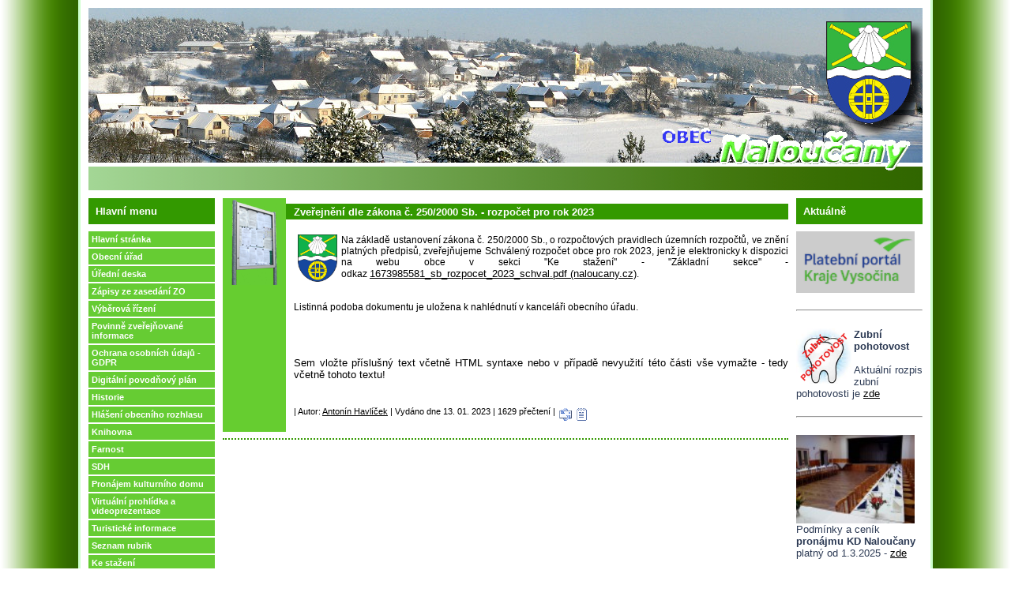

--- FILE ---
content_type: text/html
request_url: https://naloucany.cz/view.php?cisloclanku=2023010010
body_size: 6916
content:
<!DOCTYPE HTML PUBLIC "-//W3C//DTD HTML 4.01 Transitional//EN">
<html>
<head>
  <title>Zveřejnění dle zákona č. 250/2000 Sb. - rozpočet pro rok 2023</title>
  <meta http-equiv="Content-Type" content="text/html; charset=UTF-8">
  <meta name="author" content="František Lysý">
  <meta name="generator" content="Naloučany, Obec Naloučany">
  <meta name="category" content="Naloučany, Obec Naloučany">
  <meta name="description" content="Naloučany, Obec Naloučany">
 	<style type="text/css">
  	table		{ table-layout:fixed;}
	</style>
  <!--link rel="alternate" type="application/rss+xml" href="http://www.example.com/rss.php" title="RSS"-->
  <link rel="stylesheet" href="image/freestyle2006/freestyle2006.css" type="text/css">
  <link rel="shortcut icon" href="favicon.ico">
  <!--
   <script type="text/javascript" src="swf/swfobject.js"></script>

    <script type="text/javascript">
    swfobject.embedSWF("swf/or2011_logo_flash_link.swf", "or2011_flash_link", "150", "150", "7.0.0");
    </script>
    -->
</head>
<body>

<table width="100%" border="0" cellpadding="0" id="layout">
<tr>
	<td id="lm"></td>
	<td width="1076" align="center" valign="top">
	<!-- [TAB2-BEG] -->
		<table width="1076" align="center" style="height:100%" border="0" cellpadding="0">
			<tr>
				<td class="col" valign="top">
					<div id="zahlavi1_winter">
						<a href="index.php" title="INDEX">
						<span id="zahlavi-gr1_winter">
						</span>
						</a>
						<div id="zahlavi-gr2">
						</div>
					</div>
					<div id="zahlavi2">
					</div>
				</td>
			</tr>
			<tr>
				<td valign="top" height="100%">
				<!-- [TAB3-BEG] -->
					<table width="100%" border="0" cellpadding="0">
						<tr>
							<td valign="top" width="180"><div class="col">
<!-- Blok 4-->
		<div class="blok4">Hlavní menu
		</div><div class="blok4obs"><a href="index.php" class="menu">Hlavní stránka</a>
<a href="search.php?rsvelikost=sab&amp;rstext=all-phpRS-all&amp;rstema=2" class="menu">Obecní úřad</a> 
<a href="search.php?rsvelikost=sab&amp;rstext=all-phpRS-all&amp;rstema=5" class="menu">Úřední deska</a> 

<a href="search.php?rsvelikost=sab&rstext=Zápis ze zasedání Zastupitelstva obce Naloučany&rsvztah=AND&rstema=5&rskde=tit" class="menu">Zápisy ze zasedání ZO</a> 

<a href="search.php?rsvelikost=sab&rstext=all-phpRS-all&rstema=8&rsrazeni=priorita" 
class="menu">Výběrová řízení</a>
<a href="view.php?cisloclanku=2009110005" class="menu">Povinně zveřejňované informace</a>
<a href="search.php?rsvelikost=sab&rstext=all-phpRS-all&rstema=15" class="menu">Ochrana osobních údajů - GDPR</a>
<a href="https://www.edpp.cz/povodnovy-plan/naloucany/" target="_blank" class="menu">Digitální povodňový plán</a>
<a href="view.php?cisloclanku=2009110003" class="menu">Historie</a>
<a href="search.php?rsvelikost=sab&amp;rstext=all-phpRS-all&amp;rstema=11" class="menu">Hlášení obecního rozhlasu</a>
<a href="view.php?cisloclanku=2009110010" class="menu">Knihovna</a>
<a href="search.php?rsvelikost=sab&amp;rstext=all-phpRS-all&amp;rstema=4" class="menu">Farnost</a>
<a href="view.php?cisloclanku=2010060005" class="menu">SDH</a>
<a href="view.php?cisloclanku=2020020005" class="menu">Pronájem kulturního domu</a>
<a href="view.php?cisloclanku=2011120003" class="menu">Virtuální prohlídka a videoprezentace</a>
<a href="view.php?cisloclanku=2010120007" class="menu">Turistické informace</a>
<a href="index.php?akce=temata" class="menu">Seznam rubrik</a>
<a href="download.php" class="menu">Ke stažení</a>
<a href="index.php?akce=linky" class="menu">Odkazy</a>
<!--<a href="ankety.php" class="menu">Ankety</a>-->
<!--<a href="index.php?akce=statistika" class="menu">Top 15</a>-->
<!--<a href="showpage.php?name=licence" class="menu">Aliasy</a>-->
<!--<a href="showpage.php?name=rozcestnik" class="menu">Rozcestník</a>-->
<a href="guestbook_hide.php" class="menu">Návštěvní kniha</a>
<a href="gallery.php" class="menu">Fotogalerie</a>
<a href="http://www.archiv.naloucany.cz/fotogalerie.htm" class="menu">Fotogalerie - Archiv</a>
<a href="http://www.geosense.cz/geoportal/naloucany" target="_blank" class="menu">Mapový portál</a>
<a href="http://www.policie.cz/clanek/obvodni-oddeleni-namest-nad-oslavou.aspx" target="_blank" class="menu">Policie ČR</a>
<a href="search.php" title="Rozšírené vyhledávání" class="menu">Rozšírené vyhledávání</a>
<a href="view.php?cisloclanku=2012080008" class="menu">Odběr novinek</a></div>

<!-- Blok 4-->
		<div class="blok4">Kontakt
		</div><div class="blok4obs"><div align="center">
<a href="http://www.mapy.cz/s/499b" target="_blank" title="Klikni pro přechod na mapy"><img src="storage/201206131105_mapa.png" align="center"></a>
</div>
    <p>  
        <b> 	Obecní úřad Naloučany </b><br>
        Naloučany  29 <br>
        675 71
      <p>
        Telefon: 568 627 824 </p>
      
      </p>

<p>
        E-mail: <a href="mailto:naloucany@naloucany.cz">naloucany(z)naloucany.cz</a>
      </p>
<p>
        ID datové schránky: pvxa9ym
      </p>

Skype: <a href="callto:obec.naloucany">obec.naloucany</a>
<!--
<div align="center">
<a href="skype:obec.naloucany?call"><img src="http://mystatus.skype.com/smallclassic/obec.naloucany" style="border: none;" width="114" height="20" alt="Skype status obce Naloučany" title="Skype status obce Naloučany | Kliknout pro volání" /></a>
</div>
-->
      <p>
        Starosta: <br>
        <b>Antonín Havlíček </b><br>

        mob.: 725 101 396 
      </p>

       <p>
        Místostarosta: <br>
        <b>Roman Sklenář </b><br>

        mob.: 777 655 713 
      </p>

       <p>
        <b>Úřední hodiny</b>: <br>
        Pondělí: 18:00 - 20:00
      </p>
</div>

<!-- Blok 4-->
		<div class="blok4">Vyhledávání
		</div><div class="blok4obs"><div align="center">
<form action="search.php" method="post" title="Vyhledávání ve všech článcích">
<br /><strong>Vyhledat text</strong><br />
<input type="text" name="rstext" size="15" class="textpole" /><br />
<input type="submit" value=" Hledat " class="tl" />
</form>
</div>
</div>

<!-- Blok 4-->
		<div class="blok4">Fotogalerie
		</div><div class="blok4obs"><div style="font-size: 11px; font-weight: bold; text-align: center; margin: auto;">Prázdninové (Na)loučení 2013 - 15</div><div style="font-size: 10px; margin: auto; text-align: center; padding: 2px;"><a target="_blank" href="gallery.php?akce=obrazek_ukaz&amp;media_id=735"><img style="border: 1px solid #000000;" width="120" height="90" src="gallery/t1378716603_nalouceni_2013_15.jpg" alt="Prázdninové (Na)loučení 2013" title="Prázdninové (Na)loučení 2013"></a><br />zobrazení: 2850</div></div>

<!-- Blok 4-->
		<div class="blok4">Statistiky
		</div><div class="blok4obs"><div align="center">
<a href="http://www.toplist.cz/stat/1030438"><script language="JavaScript" type="text/javascript">
             document.write ('<img src="http://toplist.cz/count.asp?id=1030438&amp;logo=bc&amp;http='+escape(document.referrer)+'&amp;amp;amp;amp;amp;amp;amp;wi='+escape(window.screen.width)+'&amp;amp;amp;amp;amp;amp;amp;he='+escape(window.screen.height)+'&amp;amp;amp;amp;amp;amp;amp;t='+escape(document.title)+'" width="88" height="120" border=0 alt="TOPlist" />');
</script>
<noscript><img src="http://toplist.cz/count.asp?id=1030438&amp;logo=bc" border="0"
          alt="TOPlist" width="88" height="120" /></noscript></a>
</div></div>
</div></td>
							<td valign="top"><div class="banner1">
<!-- Misto pro banner -->
<div align="center"><!-- <a href="http://www.naloucany.cz/search.php?rsvelikost=sab&rstext=all-phpRS-all&rstema=17" ><img src="storage/202004061553_koronavirus_banner.png" width="720" alt="Koronavirus - Covid 19 - INFORMACE" title="Koronavirus - Covid 19 - INFORMACE - klikni pro podrobnosti" align="center"></a>-->

<!-- <a href="http://www.namestddm.cz/"><img src="http://www.naloucany.cz/storage/201301121902_mks_namest.png" alt="Regionální olympiáda 2011" align="center"></a>-->
<!-- 
<a href="storage/201712141720_PPO_publicita_a.png" target="_blank"><img src="
storage/201712171053_PPO-banner.png" width="720" alt="Protipovodňová opatření obce Naloučany" title="Protipovodňová opatření obce Naloučany - klikni pro podrobnosti" align="center"></a>-->
<!-- 
<a href="http://naloucany.cz/search.php?rsvelikost=sab&rstext=all-phpRS-all&rstema=12"><img src="http://www.naloucany.cz/storage/201709301016_Kanalizace-banner.png" width="720" alt="Výstavba kanalizace a ČOV - Naloučany a Ocmanice" title="Výstavba kanalizace a ČOV - Naloučany a Ocmanice" align="center"></a>
-->
<!-- kód pro vložení banneru -->
<!--
<object data="http://www.digitalizace-obce.cz/728x90b.swf"
type="application/x-shockwave-flash" height="90" width="728">
<param name="quality" value="high" />
<param name="movie" value="728x90b.swf" />
<param name="swliveconnect" value="true" />
<param name="src" value="http://www.digitalizace-obce.cz/728x90b.swf" />
</object>
--></div>
<!-- Konec: Misto pro banner -->
</div><div class="hlav"><div class="preram">
<div class="cla-cely">
	<a href="search.php?rsvelikost=sab&amp;rstext=all-phpRS-all&amp;rstema=5"><img src="image/topic/uredni_deska_3.png" border="0" align="left" alt="Úřední deska" class="obrtema" /></a>
	<h1 class="cla-nadpis">Zveřejnění dle zákona č. 250/2000 Sb. - rozpočet pro rok 2023</h1>
<div class="cla-obsah">
	<div class="cla-text">
		<p>
	<img alt="" src="https://www.naloucany.cz/storage/202012111957_NALOUCANY_ZNAK01.png" style="font-family: Verdana, &quot;Geneva CE&quot;, lucida, sans-serif; font-size: 13px; text-align: justify; background-color: rgb(255, 255, 255); width: 50px; height: 60px; float: left; margin-left: 5px; margin-right: 5px;" /><span style="font-family: Verdana, &quot;Geneva CE&quot;, lucida, sans-serif; text-align: justify; background-color: rgb(255, 255, 255); font-size: 12px;"><span style="font-family: verdana, geneva, sans-serif;">Na základě ustanovení zákona č. 250/2000 Sb., o rozpočtových pravidlech územních rozpočtů, ve znění platných předpisů, zveřejňujeme&nbsp;Schválený rozpočet obce pro rok 2023,&nbsp;</span></span><span style="font-family: Verdana, &quot;Geneva CE&quot;, lucida, sans-serif; text-align: justify; font-size: 12px;"><span style="font-family: verdana, geneva, sans-serif;">jenž je elektronicky k dispozici na webu obce v sekci &quot;Ke stažení&quot; - &quot;Základní sekce&quot; - odkaz&nbsp;</span></span><a href="http://naloucany.cz/storage/1673985581_sb_rozpocet_2023_schval.pdf">1673985581_sb_rozpocet_2023_schval.pdf (naloucany.cz)</a><span style="font-family: verdana, geneva, sans-serif; font-size: 12px; text-align: justify;">.</span></p>
<p style="font-family: Verdana, &quot;Geneva CE&quot;, lucida, sans-serif; font-size: 13px; text-align: justify; background-color: rgb(255, 255, 255);">
	<br />
	<span style="font-size: 12px;"><span style="font-family: verdana, geneva, sans-serif;">Listinná podoba dokumentu je uložena k nahlédnutí v kanceláři obecního úřadu.&nbsp;</span></span></p>
<br /><br />
		<p>
	Sem vložte příslušný text včetně HTML syntaxe nebo v případě nevyužití této části vše vymažte - tedy včetně tohoto textu!</p>
	</div><br />
<span class="cla-informace">
| Autor: <a href="mailto:naloucany(at)naloucany.cz">Antonín Havlíček</a> |
Vydáno dne 13. 01. 2023 | 1629 přečtení |
<a href="rservice.php?akce=info&amp;cisloclanku=2023010010" target="_blank"><img src="image/freestyle2006/mail.gif" height="22" width="20" border="0" hspace="0" vspace="1" align="middle" alt="Informační e-mail" /></a><a href="rservice.php?akce=tisk&amp;cisloclanku=2023010010" target="_blank"><img src="image/freestyle2006/printer.gif" height="22" width="20" border="0" hspace="0" vspace="1" align="middle" alt="Vytisknout článek" /></a>
</span>
</div>
</div>
</div>

</div></td>
							<td valign="top" width="180"><div class="col">



<!-- Blok 4-->
		<div class="blok4">Aktuálně
		</div><div class="blok4obs"><a href="https://www.platbyvysocina.cz/organizace/trebic/naloucany/obec-naloucany" target="_blank"><img src="storage/n202508141614_Platební_portál-crop.png" width="150" align="middle" alt="Bezhotovostní platby Obci Naloučany" title="Bezhotovostní platby Obci Naloučany"></a>

<br>
<br>
<hr>
<br>

<!--
<a href="https://namestddm.cz/regionalni%2Dolympiada/ds-1021/p1=955" target="_blank"><img src="/storage/202204111423_RODM-2022.gif" width="150" align="middle" alt="ROM 2022"></a>

<br>
<br>
<hr>
<br>
-->

<!--
<a href="storage/201712141720_PPO_publicita_a.png" target="_blank"><img src="storage/201712141720_PPO_publicita_a.png" width="150" alt="Protipovodňová opatření obce Naloučany" title="Protipovodňová opatření obce Naloučany - klikni pro zvětšení"></a>

<br>
<br>
<hr>
<br>
-->
<!--
<a href="/view.php?cisloclanku=2024030002"><img src="/storage/n202403011838_2024_03_15_Letak_NO_EEZ.png" width="150" alt="Sběr NO a EEZ" title="Sběr NO a EEZ - klikni pro zvětšení"></a>

<br>
<br>
<hr>
<br>
-->
<!--
<a href="http://www.namestddm.cz/or2017/index.php?target=pages/vysl-obce&action=obecinfo&id=8" target="_blank"><img src="storage/201703221411_RODM2017.png" width="140" align="center"  alt="RODM 2017" title="RODM 2017"></a>
</div>
<br>
<hr>
<br>
-->

<a href="https://www.nem-tr.cz/lekarska-pohotovostni-sluzba-dospeli/lekarska-pohotovostni-sluzba-lps/" target="_blank"><img src="/storage/201206201156_zub.png" width="70" height="70" align="left" alt="Zub"></a><b>Zubní pohotovost</b><br><br>
Aktuální rozpis zubní pohotovosti je <a href="https://www.nem-tr.cz/lekarska-pohotovostni-sluzba-dospeli/lekarska-pohotovostni-sluzba-lps/" target="_blank">zde</a>

<br>
<br>
<hr>
<br>

<a href="/view.php?cisloclanku=2020020005"><img src="storage/n202504161321_IMG_20130530_194122.jpg" width="150"  align="middle" alt="KD Naloučany" title="Pronájem kulturního domu"></a>
Podmínky a ceník <b>pronájmu KD Naloučany</b> platný od 1.3.2025 - <a href="/download.php?soubor=479" target="_blank">zde</a>
<!--
<br>
<br>
<hr>
<br>
<a href="https://www.namestrodm.cz/participants?letter=&schoolId=-1&cityId=8"  target="_blank"><img src="storage/202504100830_logo_rotating.gif" width="150" align="middle" alt="RODM 2025" title="Regionální olympiáda dětí a mládeže 2025"></a>
-->
<!--
<br>
<br>
<hr>
<br>

<a href="/storage/202111180806_Plakat_KD-Oslavka.png"><img src="storage/202111180806_Plakat_KD-Oslavka.png" width="150"  align="center" alt="Sponzorký banner Oslavka"></a>

<br>
<br>
<hr>
<br>

<a href="/storage/202111240856_Sponzorsky_vzkaz.png"><img src="storage/202111240856_Sponzorsky_vzkaz.png" width="150"  align="center" alt="Sponzorký banner"></a>

<br>
<br>
<hr>
<br>

<a href="/view.php?cisloclanku=2015020002"><img src="/storage/n201502160902_ceps_logo.png" width="70"  align="left" alt="ČEPS"></a>
Upozornění vlastníkům a uživatelům pozemků - <a href="/download.php?soubor=175">zde</a>
-->

<!--
<br>
<br>
<hr>
<br>

Bruslení pro občany Naloučan - každý <b>čtvrtek, 18:00-19:00</b>. Je vhodné vždy ověřit <a href="https://www.google.com/calendar/embed?src=zimnistadion@gmail.com&amp;ctz=Europe/Prague&amp;gsessionid=OK" target="_blank">aktuální rozpis ledu</a>.
-->

<!--
<br>
<br>
<hr>
<br>



<a href="/view.php?cisloclanku=2013070008"><img src="/storage/n201304112031_EON_Logo_R_96.png" width="70"  align="left" alt="EON"></a>
Upozornění vlastníkům či uživatelům nemovitostí - odstranění dřevin - <a href="/view.php?cisloclanku=2013070008">zde</a>
-->

<!--
<a href="/view.php?cisloclanku=2011030003"><img src="/storage/201203230853_cista_vysocina_2012_small.png" alt="Čistá Vysočina 2012"></a>
<hr>
<a href="/view.php?cisloclanku=2012040002">Zápis dětí do MŠ Husova a Třebíčská v Náměšti nad Oslavou</a>
-->

<!--
<object data="swf/banner_maly.swf"
type="application/x-shockwave-flash" height="19" width="150" align="middle">
<param name="quality" value="high" />
<param name="movie" value="banner_maly.swf" />
<param name="swliveconnect" value="true" />
<param name="src" value="swf/banner_maly.swf" />
</object>
--></div>

<!-- Blok 4-->
		<div class="blok4">Úřední deska
		</div><div class="blok4obs">Nejnovější dokumenty: <br><br><span class=><li style="list-style-type: square;"><b>20. 01. 2026:</b><br> <a href="view.php?cisloclanku=2026010004">Výběrové řízení - &quot;Realizace prvků ÚSES – část RBK1461, k. ú. Naloučany&quot;</a></li><br><br><p align="center"><a href="/search.php?rsvelikost=sab&amp;rstext=all-phpRS-all&amp;rstema=5">.archiv úřední desky.</a></p></div>

<!-- Blok 4-->
		<div class="blok4">Odkazy
		</div><div class="blok4obs"><div align="center">
<a href="http://www.trebic.charita.cz/" target="_blank" title="Oblastní charita Třebíč"><img src="storage/201908200915_charita_trebic.jpg" align="center" style="width: 150px" ></a>
</div>
<br>
<div align="center">
<a href="https://www.youtube.com/watch?v=OTZgarz89R4" target="_blank" title="Domácí hospic sv. Zdislavy Třebíč"><img src="storage/201908200916_domaci_hospic.png" align="center" style="width: 150px" ></a>
</div>
<br>
<div align="center">
<a href="https://www.oslavka.cz" target="_blank" title="MAS Oslavka"><img src="storage/202301181334_logo_oslavka.png" align="center"></a>
</div>
<br>
<div align="center">
<a href="http://www.mks-namest.cz/" target="_blank" title="Městské kulturní středisko Náměšť nad Oslavou"><img src="storage/201301121902_mks_namest.png" align="center"></a>
</div>
<div align="center">
<a href="http://www.mkstrebic.cz" target="_blank" title="Městské kulturní středisko Třebíč"><img src="storage/201301121903_mks-trebic.png" align="center"></a>
</div>
<div align="center">
<a href="http://www.naloucany.cz/download.php?soubor=357" target="_blank" title="Bezpečnostní desatero"><img src="storage/201908261326_desatero_small.png" align="center" alt="Bezpečnostní desatero"></a>
</div>
<br>
<div align="center">
<a href="http://www.stred.info" target="_blank" title="Linka důvěry STŘED"><img src="storage/201301121903_LD_Stred.png" align="center"></a>
</div>
<br>
<div align="center">
<a href="http://www.obkjedu.cz" target="_blank" title="Občanská bezpečnostní komise při Jaderné elektrárně Dukovany"><img src="storage/201404171103_obk-upr.jpg" align="center"></a>
</div>
<br>
<div align="center"> <a href="http://www.malovanemapy.cz/trebicsko" target="_blank" title="Interaktivní malovaná mapa Třebíčsko"><img src="http://www.malovanemapy.cz/mapy/images/trebicsko.jpg" alt="Interaktivní malovaná mapa Třebíčsko" title="Interaktivní malovaná mapa Třebíčsko" style="width: 150px" /></a><br /> MAPA:<br> © <a href="http://www.cbs.sk" target="_blank" title="Vydavatelství CBS">Vydavatelství CBS</a><br /> <a href="http://www.malovanemapy.cz/cesko" target="_blank" title="Ručně malované mapy">www.malovanemapy.cz</a><br /> </div></div>

<!-- Blok 4-->
		<div class="blok4">Kalendář
		</div><div class="blok4obs"><table border="1" align="center" cellspacing="0" cellpadding="1">
<tr class="kal-text"><td colspan="7" align="center"><b>
<a href="search.php?kalendarmes=12&amp;kalendarrok=2025&amp;rsod=2025-12-01 00:00:00&amp;rsdo=2025-12-31 23:59:59&amp;rstext=all-phpRS-all">&lt;&lt;</a>&nbsp;
<a href="search.php?kalendarmes=01&amp;kalendarrok=2026&amp;rsod=2026-01-01 00:00:00&amp;rsdo=2026-01-31 23:59:59&amp;rstext=all-phpRS-all">Leden</a>
&nbsp;<a href="search.php?kalendarmes=02&amp;kalendarrok=2026&amp;rsod=2026-02-01 00:00:00&amp;rsdo=2026-02-28 23:59:59&amp;rstext=all-phpRS-all">&gt;&gt;</a>
</b></td></tr>
<tr class="kal-text"><td>Po</td><td>Út</td><td>St</td><td>Čt</td><td>Pá</td><td>So</td><td>Ne</td></tr>
<tr class="kal-text"><td>&nbsp;</td><td>&nbsp;</td><td>&nbsp;</td><td align="center">1</td>
<td align="center">2</td>
<td align="center" class="kal-clanek"><a href="search.php?kalendarmes=01&amp;kalendarrok=2026&amp;rsod=2026-01-3 00:00:00&amp;rsdo=2026-01-3 23:59:59&amp;rstext=all-phpRS-all">3</a></td>
<td align="center">4</td>
</tr>
<tr class="kal-text"><td align="center" class="kal-clanek"><a href="search.php?kalendarmes=01&amp;kalendarrok=2026&amp;rsod=2026-01-5 00:00:00&amp;rsdo=2026-01-5 23:59:59&amp;rstext=all-phpRS-all">5</a></td>
<td align="center" class="kal-clanek"><a href="search.php?kalendarmes=01&amp;kalendarrok=2026&amp;rsod=2026-01-6 00:00:00&amp;rsdo=2026-01-6 23:59:59&amp;rstext=all-phpRS-all">6</a></td>
<td align="center">7</td>
<td align="center">8</td>
<td align="center">9</td>
<td align="center">10</td>
<td align="center">11</td>
</tr>
<tr class="kal-text"><td align="center">12</td>
<td align="center">13</td>
<td align="center">14</td>
<td align="center">15</td>
<td align="center">16</td>
<td align="center">17</td>
<td align="center">18</td>
</tr>
<tr class="kal-text"><td align="center">19</td>
<td align="center" class="kal-clanek"><a href="search.php?kalendarmes=01&amp;kalendarrok=2026&amp;rsod=2026-01-20 00:00:00&amp;rsdo=2026-01-20 23:59:59&amp;rstext=all-phpRS-all">20</a></td>
<td align="center">21</td>
<td align="center">22</td>
<td align="center">23</td>
<td align="center">24</td>
<td align="center">25</td>
</tr>
<tr class="kal-text"><td align="center">26</td>
<td align="center">27</td>
<td align="center" class="kal-dnesni"><a href="index.php">28</a></td>
<td align="center">29</td>
<td align="center">30</td>
<td align="center">31</td>
<td>&nbsp;</td></tr>
</table>
</div>

<!-- Blok 4-->
		<div class="blok4">Návštěvní kniha
		</div><div class="blok4obs"><a href="mailto:" title="">michal</a> 22:29 - 24.4.<br />
Děkuji za opravu cesty směr peška. Dobrá práce<br />
<br />
<a href="mailto:webmaster&#64;naloucany.cz" title="webmaster&#64;naloucany.cz">Admin</a> 9:51 - 31.5.<br />
Spolek se na vícenákladech podílet nebude. Obec i realizátor stavby provádí vše na své...<br />
<br />
<a href="mailto:" title="">Michal</a> 21:31 - 30.5.<br />
Děkuji za info o kanalizaci jeden dotaz bude se spolek podílet na vícenákladech?<br />
</div>
</div></td>
						</tr>
					</table>
				<!-- [TAB3-END] -->
				</td>
			</tr>
			<tr>
				<td valign="bottom">
					<div class="banner2"></div>
					<div id="zapati">
						<p class="zap-txt">
<!--
						Tento web site byl vytvořen prostřednictvím
						<a href="http://www.supersvet.cz/phprs/" target="_blank" class="zap-txt"><span class="bledy">phpRS</span></a> - redakčního systému napsaného v PHP jazyce.
						Na této stránce použité názvy programových produktů, firem apod. mohou být ochrannými známkami nebo registrovanými ochrannými známkami příslušných vlastníků.
						</p>
-->
						<p class="zap-txt">
						<a href="http://www.supersvet.cz/phprs/" target="_blank" class="bezramu"><img src="image/freestyle2006/button_phprs.png" alt="Web site powered by phpRS" border="0" hspace="5" height="15" width="80" class="bezramu" /></a>
						<a href="http://www.php.net" target="_blank" class="bezramu"><img src="image/freestyle2006/button_php.png" alt="PHP Scripting Language" border="0" hspace="5" height="15" width="80" /></a>
						<a href="http://www.mysql.com" target="_blank" class="bezramu"><img src="image/freestyle2006/button_mysql.png" alt="MySQL" border="0" hspace="5" height="15" width="80" /></a>
						<a href="http://www.apache.org" target="_blank" class="bezramu"><img src="image/freestyle2006/button_apache.png" alt="Apache Web Server" border="0" hspace="5" height="15" width="80" /></a>
						<a href="http://www.pspad.com/" target="_blank" class="bezramu"><img src="http://www.pspad.com/banners/pspad_80x15.gif" alt="pspad" title="PSPad.com - freeware text editor" border="0" hspace="5" height="15" width="80"/></a>
            <br>
            Webmaster: Ing. František Lysý <a href="mailto:webmaster@naloucany.cz?subject=Web%20Naloučany"> webmaster@naloucany.cz</a>  |  <a href="admin.html">Administrace</a>
            
						</p>
					</div>
				</td>
			</tr>
		</table>
	<!-- [TAB2-END] -->
	</td>
	<td id="rm"></td>
</tr>
</table>

</body>
</html>
